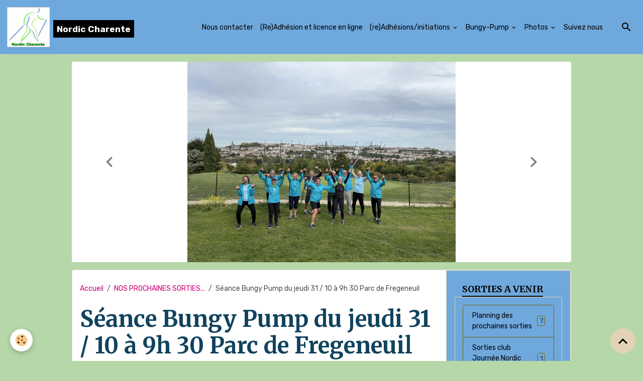

--- FILE ---
content_type: text/html; charset=UTF-8
request_url: https://www.nordic-charente.fr/agenda/seance-bungy-pump-du-jeudi-31-10-a-9h-30-parc-de-fregeneuil.html
body_size: 93283
content:

<!DOCTYPE html>
<html lang="fr">
    <head>
        <title>Séance Bungy Pump du jeudi 31 / 10 à 9h 30 Parc de Fregeneuil</title>
        <meta name="theme-color" content="rgb(111, 168, 220)">
        <meta name="msapplication-navbutton-color" content="rgb(111, 168, 220)">
        <!-- METATAGS -->
        <!-- rebirth / mosaic -->
<!--[if IE]>
<meta http-equiv="X-UA-Compatible" content="IE=edge">
<![endif]-->
<meta charset="utf-8">
<meta name="viewport" content="width=device-width, initial-scale=1, shrink-to-fit=no">
    <link rel="alternate" type="application/rss+xml" href="https://www.nordic-charente.fr/agenda/do/rss.xml" />
    <meta property="og:title" content="Séance Bungy Pump du jeudi 31 / 10 à 9h 30 Parc de Fregeneuil"/>
    <meta property="og:url" content="https://www.nordic-charente.fr/agenda/seance-bungy-pump-du-jeudi-31-10-a-9h-30-parc-de-fregeneuil.html"/>
    <meta property="og:type" content="website"/>
    <meta name="description" content="Cardio, renforcement musculaire." />
    <meta property="og:description" content="Cardio, renforcement musculaire."/>
    <link rel="alternate" type="application/rss+xml" title="Nordic Charente : NOS PROCHAINES SORTIES..." href="https://www.nordic-charente.fr/agenda/do/rss.xml" />
    <link href="//www.nordic-charente.fr/fr/themes/designlines/6478fb0736a15879a70136d6.css?v=b79af020714bbd8d5245b6c7af2f0dd1" rel="stylesheet">
    <link rel="canonical" href="https://www.nordic-charente.fr/agenda/seance-bungy-pump-du-jeudi-31-10-a-9h-30-parc-de-fregeneuil.html">
<meta name="generator" content="e-monsite (e-monsite.com)">



        
    <link rel="preconnect" href="https://fonts.googleapis.com">
    <link rel="preconnect" href="https://fonts.gstatic.com" crossorigin="anonymous">
    <link href="https://fonts.googleapis.com/css?family=Rubik:300,300italic,400,400italic,700,700italic%7CMerriweather:300,300italic,400,400italic,700,700italic&display=swap" rel="stylesheet">

<link href="//www.nordic-charente.fr/themes/combined.css?v=6_1642769533_669" rel="stylesheet">


<link rel="preload" href="//www.nordic-charente.fr/medias/static/themes/bootstrap_v4/js/jquery-3.6.3.min.js?v=26012023" as="script">
<script src="//www.nordic-charente.fr/medias/static/themes/bootstrap_v4/js/jquery-3.6.3.min.js?v=26012023"></script>
<link rel="preload" href="//www.nordic-charente.fr/medias/static/themes/bootstrap_v4/js/popper.min.js?v=31012023" as="script">
<script src="//www.nordic-charente.fr/medias/static/themes/bootstrap_v4/js/popper.min.js?v=31012023"></script>
<link rel="preload" href="//www.nordic-charente.fr/medias/static/themes/bootstrap_v4/js/bootstrap.min.js?v=31012023" as="script">
<script src="//www.nordic-charente.fr/medias/static/themes/bootstrap_v4/js/bootstrap.min.js?v=31012023"></script>
<script src="//www.nordic-charente.fr/themes/combined.js?v=6_1642769533_669&lang=fr"></script>
<script type="application/ld+json">
    {
        "@context" : "https://schema.org/",
        "@type" : "WebSite",
        "name" : "Nordic Charente",
        "url" : "https://www.nordic-charente.fr/"
    }
</script>




        <!-- //METATAGS -->
            <script src="//www.nordic-charente.fr/medias/static/js/rgpd-cookies/jquery.rgpd-cookies.js?v=2080"></script>
    <script>
                                    $(document).ready(function() {
            $.RGPDCookies({
                theme: 'bootstrap_v4',
                site: 'www.nordic-charente.fr',
                privacy_policy_link: '/about/privacypolicy/',
                cookies: [{"id":null,"favicon_url":"https:\/\/ssl.gstatic.com\/analytics\/20210414-01\/app\/static\/analytics_standard_icon.png","enabled":true,"model":"google_analytics","title":"Google Analytics","short_description":"Permet d'analyser les statistiques de consultation de notre site","long_description":"Indispensable pour piloter notre site internet, il permet de mesurer des indicateurs comme l\u2019affluence, les produits les plus consult\u00e9s, ou encore la r\u00e9partition g\u00e9ographique des visiteurs.","privacy_policy_url":"https:\/\/support.google.com\/analytics\/answer\/6004245?hl=fr","slug":"google-analytics"},{"id":null,"favicon_url":"","enabled":true,"model":"addthis","title":"AddThis","short_description":"Partage social","long_description":"Nous utilisons cet outil afin de vous proposer des liens de partage vers des plateformes tiers comme Twitter, Facebook, etc.","privacy_policy_url":"https:\/\/www.oracle.com\/legal\/privacy\/addthis-privacy-policy.html","slug":"addthis"}],
                modal_title: 'Gestion\u0020des\u0020cookies',
                modal_description: 'd\u00E9pose\u0020des\u0020cookies\u0020pour\u0020am\u00E9liorer\u0020votre\u0020exp\u00E9rience\u0020de\u0020navigation,\nmesurer\u0020l\u0027audience\u0020du\u0020site\u0020internet,\u0020afficher\u0020des\u0020publicit\u00E9s\u0020personnalis\u00E9es,\nr\u00E9aliser\u0020des\u0020campagnes\u0020cibl\u00E9es\u0020et\u0020personnaliser\u0020l\u0027interface\u0020du\u0020site.',
                privacy_policy_label: 'Consulter\u0020la\u0020politique\u0020de\u0020confidentialit\u00E9',
                check_all_label: 'Tout\u0020cocher',
                refuse_button: 'Refuser',
                settings_button: 'Param\u00E9trer',
                accept_button: 'Accepter',
                callback: function() {
                    // website google analytics case (with gtag), consent "on the fly"
                    if ('gtag' in window && typeof window.gtag === 'function') {
                        if (window.jsCookie.get('rgpd-cookie-google-analytics') === undefined
                            || window.jsCookie.get('rgpd-cookie-google-analytics') === '0') {
                            gtag('consent', 'update', {
                                'ad_storage': 'denied',
                                'analytics_storage': 'denied'
                            });
                        } else {
                            gtag('consent', 'update', {
                                'ad_storage': 'granted',
                                'analytics_storage': 'granted'
                            });
                        }
                    }
                }
            });
        });
    </script>
        <script async src="https://www.googletagmanager.com/gtag/js?id=G-4VN4372P6E"></script>
<script>
    window.dataLayer = window.dataLayer || [];
    function gtag(){dataLayer.push(arguments);}
    
    gtag('consent', 'default', {
        'ad_storage': 'denied',
        'analytics_storage': 'denied'
    });
    
    gtag('js', new Date());
    gtag('config', 'G-4VN4372P6E');
</script>

                        <script src="//www.nordic-charente.fr/medias/static/themes/ems_framework/js/masonry.pkgd.min.js"></script>
        <script src="//www.nordic-charente.fr/medias/static/themes/ems_framework/js/imagesloaded.pkgd.min.js"></script>
                            </head>
    <body id="agenda_run_seance-bungy-pump-du-jeudi-31-10-a-9h-30-parc-de-fregeneuil" data-template="default">
        

                <!-- BRAND TOP -->
        
        <!-- NAVBAR -->
                                                                                                                <nav class="navbar navbar-expand-lg position-sticky" id="navbar" data-animation="sliding">
                                                                    <a aria-label="brand" class="navbar-brand d-inline-flex align-items-center" href="https://www.nordic-charente.fr/">
                                                    <img src="https://www.nordic-charente.fr/medias/site/logos/nordic-charente-logo.jpeg" alt="Nordic Charente" class="img-fluid brand-logo mr-2 d-inline-block">
                                                                        <span class="brand-titles d-lg-flex flex-column align-items-start">
                            <span class="brand-title d-inline-block">Nordic Charente</span>
                                                    </span>
                                            </a>
                                                    <button id="buttonBurgerMenu" title="BurgerMenu" class="navbar-toggler collapsed" type="button" data-toggle="collapse" data-target="#menu">
                    <span></span>
                    <span></span>
                    <span></span>
                    <span></span>
                </button>
                <div class="collapse navbar-collapse flex-lg-grow-0 ml-lg-auto" id="menu">
                                                                                                                <ul class="navbar-nav navbar-menu nav-all nav-all-right">
                                                                                                                                                                                            <li class="nav-item" data-index="1">
                            <a class="nav-link" href="https://www.nordic-charente.fr/contact/contact.html">
                                                                Nous contacter
                            </a>
                                                                                </li>
                                                                                                                                                                                            <li class="nav-item" data-index="2">
                            <a class="nav-link" href="https://www.nordic-charente.fr/contact/adhesion-et-licence-annuelle-20xx-20xx-test2.html">
                                                                (Re)Adhésion et licence en ligne
                            </a>
                                                                                </li>
                                                                                                                                                                                                                                                                            <li class="nav-item dropdown" data-index="3">
                            <a class="nav-link dropdown-toggle" href="https://www.nordic-charente.fr/pages/imprimes/">
                                                                (re)Adhésions/initiations
                            </a>
                                                                                        <div class="collapse dropdown-menu">
                                    <ul class="list-unstyled">
                                                                                                                                                                                                                                                                    <li>
                                                <a class="dropdown-item" href="https://www.nordic-charente.fr/pages/imprimes/demande-d-initiataion.html">
                                                    Demandes d'initiations MN/BP
                                                </a>
                                                                                                                                            </li>
                                                                                                                                                                                                                                                                    <li>
                                                <a class="dropdown-item" href="https://www.nordic-charente.fr/pages/imprimes/demande-d-adhesion-2023-2024.html">
                                                    Demande d'adhésion 2025-2026
                                                </a>
                                                                                                                                            </li>
                                                                                                                                                                                                                                                                    <li>
                                                <a class="dropdown-item" href="https://www.nordic-charente.fr/pages/imprimes/iban-de-nordic-charente.html">
                                                    IBAN de Nordic Charente
                                                </a>
                                                                                                                                            </li>
                                                                                                                                                                                                                                                                    <li>
                                                <a class="dropdown-item" href="https://www.nordic-charente.fr/pages/imprimes/questionnaire-sport-sante-ufolep-2025-2026.html">
                                                    Questionnaire sport santé UFOL
                                                </a>
                                                                                                                                            </li>
                                                                                <li class="dropdown-menu-root">
                                            <a class="dropdown-item" href="https://www.nordic-charente.fr/pages/imprimes/">(re)Adhésions/initiations</a>
                                        </li>
                                    </ul>
                                </div>
                                                    </li>
                                                                                                                                                                                                                                                                            <li class="nav-item dropdown" data-index="4">
                            <a class="nav-link dropdown-toggle" href="https://www.nordic-charente.fr/pages/bungypump/">
                                                                Bungy-Pump
                            </a>
                                                                                        <div class="collapse dropdown-menu">
                                    <ul class="list-unstyled">
                                                                                                                                                                                                                                                                    <li>
                                                <a class="dropdown-item" href="https://www.nordic-charente.fr/pages/bungypump/bungypump.html">
                                                    Bungypump
                                                </a>
                                                                                                                                            </li>
                                                                                                                                                                                                                                                                    <li>
                                                <a class="dropdown-item" href="https://www.nordic-charente.fr/pages/bungypump/quel-baton.html">
                                                    Quels bâtons ?
                                                </a>
                                                                                                                                            </li>
                                                                                                                                                                                                                                                                    <li>
                                                <a class="dropdown-item" href="https://www.nordic-charente.fr/pages/bungypump/page.html">
                                                    Un peu de Fitness
                                                </a>
                                                                                                                                            </li>
                                                                                <li class="dropdown-menu-root">
                                            <a class="dropdown-item" href="https://www.nordic-charente.fr/pages/bungypump/">Bungy-Pump</a>
                                        </li>
                                    </ul>
                                </div>
                                                    </li>
                                                                                                                                                                                                                                                                            <li class="nav-item dropdown" data-index="5">
                            <a class="nav-link dropdown-toggle" href="https://www.nordic-charente.fr/album/">
                                                                Photos
                            </a>
                                                                                        <div class="collapse dropdown-menu">
                                    <ul class="list-unstyled">
                                                                                                                                                                                                                                                                                                                                                                                                                <li class="dropdown">
                                                <a class="dropdown-item dropdown-toggle" href="https://www.nordic-charente.fr/album/sorties-2025/">
                                                    SORTIES 2025
                                                </a>
                                                                                                                                                    <div class="collapse dropdown-menu dropdown-submenu">
                                                        <ul class="list-unstyled">
                                                                                                                            <li>
                                                                    <a class="dropdown-item" href="https://www.nordic-charente.fr/album/sorties-2025/galette-des-rois-janv-2025/">GALETTE DES ROIS JANV 2025</a>
                                                                </li>
                                                                                                                            <li>
                                                                    <a class="dropdown-item" href="https://www.nordic-charente.fr/album/sorties-2025/sortie-club-raquette-pyreneenne/">Sortie club raquette pyrénéenne Janv/fev 25</a>
                                                                </li>
                                                                                                                            <li>
                                                                    <a class="dropdown-item" href="https://www.nordic-charente.fr/album/sorties-2025/sortie-longue-22-kms-du-samedi-8-fevrier-2025-a-torsac/">Sortie Longue 22 KMS du Samedi 8 février 2025 à Torsac</a>
                                                                </li>
                                                                                                                            <li>
                                                                    <a class="dropdown-item" href="https://www.nordic-charente.fr/album/sorties-2025/assemblee-generale-2025-nordic-charente/">Assemblée générale 2025 Nordic Charente</a>
                                                                </li>
                                                                                                                            <li>
                                                                    <a class="dropdown-item" href="https://www.nordic-charente.fr/album/sorties-2025/premiere-rencontre-mn-ufolep-interclubs-charentais/">Première rencontre MN UFOLEP interclubs charentais</a>
                                                                </li>
                                                                                                                            <li>
                                                                    <a class="dropdown-item" href="https://www.nordic-charente.fr/album/sorties-2025/sortie-surprise-en-saintonge-dimanche-11-mai/">Sortie surprise en Saintonge Dimanche 11 mai</a>
                                                                </li>
                                                                                                                            <li>
                                                                    <a class="dropdown-item" href="https://www.nordic-charente.fr/album/sorties-2025/3-eme-rencontre-ufolep-marche-nordique-haute-savoie-mai-2025/">3 eme rencontre UFOLEP marche nordique HAUTE SAVOIE MAI 2025</a>
                                                                </li>
                                                                                                                            <li>
                                                                    <a class="dropdown-item" href="https://www.nordic-charente.fr/album/sorties-2025/sortie-sur-la-cote-et-longe-cote-a-royan/">Sortie sur la côte et longe côte à ROYAN 21 Juin</a>
                                                                </li>
                                                                                                                            <li>
                                                                    <a class="dropdown-item" href="https://www.nordic-charente.fr/album/sorties-2025/sortie-longue-du-18-octobre-a-jauldes/">Sortie longue du 18 octobre à Jauldes</a>
                                                                </li>
                                                                                                                            <li>
                                                                    <a class="dropdown-item" href="https://www.nordic-charente.fr/album/sorties-2025/fete-de-noel-14-12-25/">Fête de Noël 14/12/25</a>
                                                                </li>
                                                                                                                        <li class="dropdown-menu-root">
                                                                <a class="dropdown-item" href="https://www.nordic-charente.fr/album/sorties-2025/">SORTIES 2025</a>
                                                            </li>
                                                        </ul>
                                                    </div>
                                                                                            </li>
                                                                                                                                                                                                                                                                                                                                                                                                                <li class="dropdown">
                                                <a class="dropdown-item dropdown-toggle" href="https://www.nordic-charente.fr/album/sorties-2024/">
                                                    Sorties 2024
                                                </a>
                                                                                                                                                    <div class="collapse dropdown-menu dropdown-submenu">
                                                        <ul class="list-unstyled">
                                                                                                                            <li>
                                                                    <a class="dropdown-item" href="https://www.nordic-charente.fr/album/sorties-2024/ag-nordic-charente-2024/">AG NORDIC CHARENTE 2024</a>
                                                                </li>
                                                                                                                            <li>
                                                                    <a class="dropdown-item" href="https://www.nordic-charente.fr/album/sorties-2024/secours-populaire/">SECOURS POPULAIRE</a>
                                                                </li>
                                                                                                                            <li>
                                                                    <a class="dropdown-item" href="https://www.nordic-charente.fr/album/sorties-2024/marche-dynamique-avril-2024/">Marche dynamique avril 2024</a>
                                                                </li>
                                                                                                                            <li>
                                                                    <a class="dropdown-item" href="https://www.nordic-charente.fr/album/sorties-2024/marche-aquatique/">Marche aquatique</a>
                                                                </li>
                                                                                                                            <li>
                                                                    <a class="dropdown-item" href="https://www.nordic-charente.fr/album/sorties-2024/marche-estuaire-de-la-gironde-19-mai/">Marche estuaire de la Gironde 19 Mai</a>
                                                                </li>
                                                                                                                            <li>
                                                                    <a class="dropdown-item" href="https://www.nordic-charente.fr/album/sorties-2024/olympiades-nordic-charente-2-jui-n-2024/">OLYMPIADES NORDIC CHARENTE 2 JUI.N 2024</a>
                                                                </li>
                                                                                                                            <li>
                                                                    <a class="dropdown-item" href="https://www.nordic-charente.fr/album/sorties-2024/longe-cote-28-juin-2024/">LONGE COTE 28 JUIN 2024</a>
                                                                </li>
                                                                                                                            <li>
                                                                    <a class="dropdown-item" href="https://www.nordic-charente.fr/album/sorties-2024/fete-de-la-rentree-nc-13-octobre-2024/">Fête de la rentrée NC 13 Octobre 2024</a>
                                                                </li>
                                                                                                                            <li>
                                                                    <a class="dropdown-item" href="https://www.nordic-charente.fr/album/sorties-2024/telethon-nov-2024/">TELETHON Nov 2024</a>
                                                                </li>
                                                                                                                            <li>
                                                                    <a class="dropdown-item" href="https://www.nordic-charente.fr/album/sorties-2024/sortie-de-noel-15-decembre-angouleme/">SORTIE DE NOEL 15 Décembre Angoulême</a>
                                                                </li>
                                                                                                                        <li class="dropdown-menu-root">
                                                                <a class="dropdown-item" href="https://www.nordic-charente.fr/album/sorties-2024/">Sorties 2024</a>
                                                            </li>
                                                        </ul>
                                                    </div>
                                                                                            </li>
                                                                                                                                                                                                                                                                                                                                                                                                                <li class="dropdown">
                                                <a class="dropdown-item dropdown-toggle" href="https://www.nordic-charente.fr/album/sorties-2023/">
                                                    SORTIES 2023
                                                </a>
                                                                                                                                                    <div class="collapse dropdown-menu dropdown-submenu">
                                                        <ul class="list-unstyled">
                                                                                                                            <li>
                                                                    <a class="dropdown-item" href="https://www.nordic-charente.fr/album/sorties-2023/chambon-avril-2023/">Chambon Avril 2023</a>
                                                                </li>
                                                                                                                            <li>
                                                                    <a class="dropdown-item" href="https://www.nordic-charente.fr/album/sorties-2023/royan-2023/">Royan 2023</a>
                                                                </li>
                                                                                                                            <li>
                                                                    <a class="dropdown-item" href="https://www.nordic-charente.fr/album/sorties-2023/noel-2023/">NOEL 2023</a>
                                                                </li>
                                                                                                                            <li>
                                                                    <a class="dropdown-item" href="https://www.nordic-charente.fr/album/sorties-2023/secours-populaire-2023/">SECOURS POPULAIRE 2023</a>
                                                                </li>
                                                                                                                            <li>
                                                                    <a class="dropdown-item" href="https://www.nordic-charente.fr/album/sorties-2023/we-beatrice-ranchon/">we animateurs avec Béatrice RANCHON OCT 23</a>
                                                                </li>
                                                                                                                            <li>
                                                                    <a class="dropdown-item" href="https://www.nordic-charente.fr/album/sorties-2023/sejour-esterel-septembre-2023/">Séjour Esterel SEPTEMBRE 2023</a>
                                                                </li>
                                                                                                                            <li>
                                                                    <a class="dropdown-item" href="https://www.nordic-charente.fr/album/sorties-2023/telethon-2023/">TELETHON 2023</a>
                                                                </li>
                                                                                                                            <li>
                                                                    <a class="dropdown-item" href="https://www.nordic-charente.fr/album/sorties-2023/sortie-du-31-decembre-2023/">Sortie du 31 DECEMBRE 2023</a>
                                                                </li>
                                                                                                                        <li class="dropdown-menu-root">
                                                                <a class="dropdown-item" href="https://www.nordic-charente.fr/album/sorties-2023/">SORTIES 2023</a>
                                                            </li>
                                                        </ul>
                                                    </div>
                                                                                            </li>
                                                                                                                                                                                                                                                                                                                                                                                                                <li class="dropdown">
                                                <a class="dropdown-item dropdown-toggle" href="https://www.nordic-charente.fr/album/sorties-2022/">
                                                    Sorties 2022
                                                </a>
                                                                                                                                                    <div class="collapse dropdown-menu dropdown-submenu">
                                                        <ul class="list-unstyled">
                                                                                                                            <li>
                                                                    <a class="dropdown-item" href="https://www.nordic-charente.fr/album/sorties-2022/animateurs-avril-2022/">Animateurs Avril 2022</a>
                                                                </li>
                                                                                                                            <li>
                                                                    <a class="dropdown-item" href="https://www.nordic-charente.fr/album/sorties-2022/cantal-mars-2022/">Massif central 2022</a>
                                                                </li>
                                                                                                                            <li>
                                                                    <a class="dropdown-item" href="https://www.nordic-charente.fr/album/sorties-2022/sortie-longe-cote-mai-2022/">SORTIE LONGE COTE MAI 2022</a>
                                                                </li>
                                                                                                                            <li>
                                                                    <a class="dropdown-item" href="https://www.nordic-charente.fr/album/sorties-2022/corse-sept-2022/">CORSE SEPT 2022</a>
                                                                </li>
                                                                                                                        <li class="dropdown-menu-root">
                                                                <a class="dropdown-item" href="https://www.nordic-charente.fr/album/sorties-2022/">Sorties 2022</a>
                                                            </li>
                                                        </ul>
                                                    </div>
                                                                                            </li>
                                                                                                                                                                                                                                                                                                                                                                                                                <li class="dropdown">
                                                <a class="dropdown-item dropdown-toggle" href="https://www.nordic-charente.fr/album/sorties-2021/">
                                                    Sorties 2021
                                                </a>
                                                                                                                                                    <div class="collapse dropdown-menu dropdown-submenu">
                                                        <ul class="list-unstyled">
                                                                                                                            <li>
                                                                    <a class="dropdown-item" href="https://www.nordic-charente.fr/album/sorties-2021/nordic-yoga-du-we-9-10-octobre-21/">Nordic Yoga du WE 9/10 Octobre 21</a>
                                                                </li>
                                                                                                                            <li>
                                                                    <a class="dropdown-item" href="https://www.nordic-charente.fr/album/sorties-2021/brantome-du-11-novembre-2021/">Brantôme du 11 novembre 2021</a>
                                                                </li>
                                                                                                                            <li>
                                                                    <a class="dropdown-item" href="https://www.nordic-charente.fr/album/sorties-2021/biathlon-du-19-9/">Biathlon du 19/9</a>
                                                                </li>
                                                                                                                        <li class="dropdown-menu-root">
                                                                <a class="dropdown-item" href="https://www.nordic-charente.fr/album/sorties-2021/">Sorties 2021</a>
                                                            </li>
                                                        </ul>
                                                    </div>
                                                                                            </li>
                                                                                <li class="dropdown-menu-root">
                                            <a class="dropdown-item" href="https://www.nordic-charente.fr/album/">Photos</a>
                                        </li>
                                    </ul>
                                </div>
                                                    </li>
                                                                                                                                                                                            <li class="nav-item" data-index="6">
                            <a class="nav-link" href="https://www.facebook.com/people/Nordic-Charente-Officielle/61578632380376/" onclick="window.open(this.href);return false;">
                                                                Suivez nous
                            </a>
                                                                                </li>
                                    </ul>
            
                                    
                    
                                        <ul class="navbar-nav navbar-widgets ml-lg-4">
                                                <li class="nav-item d-none d-lg-block">
                            <a href="javascript:void(0)" class="nav-link search-toggler"><i class="material-icons md-search"></i></a>
                        </li>
                                                                    </ul>
                                        
                    
                                        <form method="get" action="https://www.nordic-charente.fr/search/site/" id="navbar-search" class="fade">
                        <input class="form-control form-control-lg" type="text" name="q" value="" placeholder="Votre recherche" pattern=".{3,}" required>
                        <button type="submit" class="btn btn-link btn-lg"><i class="material-icons md-search"></i></button>
                        <button type="button" class="btn btn-link btn-lg search-toggler d-none d-lg-inline-block"><i class="material-icons md-clear"></i></button>
                    </form>
                                    </div>
                    </nav>

        <!-- HEADER -->
                                                                                                                                                <header id="header" class="container margin-top radius">
                                                                                
    <div id="slider-696bb3bc46135879a7013ba3" class="carousel slide" data-height="manual" data-interval="false">
                <div class="carousel-inner">
                            <div class="carousel-item active" style="background-image: url(https://www.nordic-charente.fr/medias/images/img-5734.jpg?v=1)">
                                                                                                        </div>
                            <div class="carousel-item" style="background-image: url(https://www.nordic-charente.fr/medias/images/img-4733.jpg?v=1)">
                                                                                                        </div>
                            <div class="carousel-item" style="background-image: url(https://www.nordic-charente.fr/medias/images/img-3845.jpg?v=1)">
                                                                                                        </div>
                            <div class="carousel-item" style="background-image: url(https://www.nordic-charente.fr/medias/images/nc-vin-chaud-2024-14.jpg?v=1)">
                                                                                                        </div>
                            <div class="carousel-item" style="background-image: url(https://www.nordic-charente.fr/medias/images/nc-vin-chaud-2024-24.jpg?v=1)">
                                                                                                        </div>
                            <div class="carousel-item" style="background-image: url(https://www.nordic-charente.fr/medias/images/img-2420.jpg?v=1)">
                                                                                                                <div class="carousel-caption">
                                                            <p>www.nordic-charente.fr</p>
                                                                                </div>
                                    </div>
                            <div class="carousel-item" style="background-image: url(https://www.nordic-charente.fr/medias/images/ufolep.jpg?v=1)">
                                                                                                        </div>
                            <div class="carousel-item" style="background-image: url(https://www.nordic-charente.fr/medias/images/img-2419.jpg?v=1)">
                                                                                                                <div class="carousel-caption">
                                                            <p>www.nordic-charente.fr</p>
                                                                                </div>
                                    </div>
                            <div class="carousel-item" style="background-image: url(https://www.nordic-charente.fr/medias/images/royan-nc-11-06-23-30.jpg?v=1)">
                                                                                                                <div class="carousel-caption">
                                                            <p>www.nordic-charente.fr</p>
                                                                                </div>
                                    </div>
                            <div class="carousel-item" style="background-image: url(https://www.nordic-charente.fr/medias/images/bumgy-23.jpg?v=1)">
                                                                                                                <div class="carousel-caption">
                                                            <p>www.nordic-charente.fr</p>
                                                                                </div>
                                    </div>
                            <div class="carousel-item" style="background-image: url(https://www.nordic-charente.fr/medias/images/batons-bp.jpg?v=1)">
                                                                                                        </div>
                    </div>
                    <a class="carousel-control-prev" href="#slider-696bb3bc46135879a7013ba3" data-slide="prev">
                <i class="material-icons md-chevron_left"></i>
            </a>
            <a class="carousel-control-next" href="#slider-696bb3bc46135879a7013ba3" data-slide="next">
                <i class="material-icons md-chevron_right"></i>
            </a>
            </div>

    
    <style>
        #slider-696bb3bc46135879a7013ba3{
            --carousel-bg: rgb(255, 255, 255);
            --carousel-caption-bg: transparent;
                    --carousel-height: 400px;
                }
            </style>


                                    </header>
                <!-- //HEADER -->

        <!-- WRAPPER -->
                                                                                                                                <div id="wrapper" class="container margin-top radius">

                        <div class="row align-items-lg-start">
                            <main id="main" class="col-lg-9">

                                                                            <ol class="breadcrumb">
                                    <li class="breadcrumb-item"><a href="https://www.nordic-charente.fr/">Accueil</a></li>
                                                <li class="breadcrumb-item"><a href="https://www.nordic-charente.fr/agenda/">NOS PROCHAINES SORTIES...</a></li>
                                                <li class="breadcrumb-item active">Séance Bungy Pump du jeudi 31 / 10 à 9h 30 Parc de Fregeneuil</li>
                        </ol>

    <script type="application/ld+json">
        {
            "@context": "https://schema.org",
            "@type": "BreadcrumbList",
            "itemListElement": [
                                {
                    "@type": "ListItem",
                    "position": 1,
                    "name": "Accueil",
                    "item": "https://www.nordic-charente.fr/"
                  },                                {
                    "@type": "ListItem",
                    "position": 2,
                    "name": "NOS PROCHAINES SORTIES...",
                    "item": "https://www.nordic-charente.fr/agenda/"
                  },                                {
                    "@type": "ListItem",
                    "position": 3,
                    "name": "Séance Bungy Pump du jeudi 31 / 10 à 9h 30 Parc de Fregeneuil",
                    "item": "https://www.nordic-charente.fr/agenda/seance-bungy-pump-du-jeudi-31-10-a-9h-30-parc-de-fregeneuil.html"
                  }                          ]
        }
    </script>
                                            
                                        
                                        
                                                                                                        <div class="view view-agenda" id="view-item" data-id-event="5db93424e8b54dced360ad5b">
    <div class="container">
        <div class="row">
            <div class="col">
                
    
<div id="site-module-4e7b3a23fc386fde4dbcaaee" class="site-module" data-itemid="4e7b3a23fc386fde4dbcaaee" data-siteid="4e7b3a239ac06fde4dbc2eea" data-category="item"></div>

                                <h1 class="view-title">Séance Bungy Pump du jeudi 31 / 10 à 9h 30 Parc de Fregeneuil</h1>
                <p class="view-subtitle">
                                            <span class="date">Le 31/10/2019</span>
                                                                                            <span class="time-start">de 09:30</span> <span class="time-end">à 00:00</span>
                                                                                </p>

                                    <p>
                                                    <a href="https://www.nordic-charente.fr/agenda/do/icalendar/5db93424e8b54dced360ad5b/" class="btn btn-sm btn-primary"><i class="material-icons md-event"></i> Ajouter au calendrier</a>
                                                                    </p>
                
                <p class="metas">
                                            <span class="meta-place">
                        <i class="material-icons md-place"></i>
                                                    <span>Parc de Fregeneuil  -  Angoulême</span>
                                            </span>
                                                                <span class="meta-duration">
                        <i class="material-icons md-timelapse"></i> <span>Durée : 1 h environ</span>
                    </span>
                                                        </p>

                                    <div class="content">Cardio, renforcement musculaire.</div>
                
                                    <p class="metas">
                                                    <span class="meta-contact">
                        <i class="material-icons md-mail"></i> <span>Didier 0603777484</span>
                    </span>
                                                                    </p>
                
                
                
                <address>
                    <strong>Parc de Fregeneuil</strong>                                                                                Angoulême                                                        </address>

                
                
                                </div>
        </div>
    </div>

    
    
    <div class="container plugin-list">
        <div class="row">
            <div class="col">
                <div class="plugins">
                    
                    
                    
                                            
<div class="plugin plugin-rating">
    <div id="ratingSucccess" class="alert alert-success" style="display: none;">Merci, votre note vient d'être comptabilisée.</div>
    <div id="alreadyRating" class="alert alert-warning" style="display: none;">Merci, mais vous avez déjà voté pour cette page, réessayez plus tard.</div>
    <div id="notAuthorized" class="alert alert-warning" style="display: none;">Vous devez être connecté pour pouvoir voter</div>
    <div id="rating" class="rating" data-rating-url="/agenda/5db93424e8b54dced360ad5b/rating">
        <span class="star " data-value="1">&#9733;</span>
        <span class="star " data-value="2">&#9733;</span>
        <span class="star " data-value="3">&#9733;</span>
        <span class="star " data-value="4">&#9733;</span>
        <span class="star " data-value="5">&#9733;</span>
    </div>

            Aucune note. Soyez le premier à attribuer une note !
    </div>

<style>
    .star {
        font-size: 2rem;
        cursor: pointer;
        color: gray;
    }

    .star:hover, .star.active
    {
        color: gold;
    }

</style>
                    
                                                                        
                                                                                                
<div class="plugin plugin-comment" id="comment-add">
    <p class="h3">Ajouter un commentaire</p>
    <form id="commentForm" method="post" action="https://www.nordic-charente.fr/agenda/do/postcomment/agenda/5db93424e8b54dced360ad5b">
        
                    <div class="form-group">
                <label for="comment_field_name" class="required">Nom</label>
                <input type="text" class="form-control" name="name" id="comment_field_name" value="" required>
            </div>

            <div class="form-group">
                <label for="comment_field_email">E-mail</label>
                <input type="email" class="form-control" name="email" id="comment_field_email" value="">
            </div>

            <div class="form-group">
                <label for="comment_field_url">Site Internet</label>
                <input type="url" class="form-control" name="web" id="comment_field_url" value="">
            </div>
        
        <div class="form-group">
            <div class="control-text-format" data-target="comment_field_message">
    <div class="btn-group">
        <button type="button" class="btn btn-sm" data-tag="[b]" title="Gras"><i class="material-icons md-format_bold"></i></button>
        <button type="button" class="btn btn-sm" data-tag="[i]" title="Italique"><i class="material-icons md-format_italic"></i></button>
        <button type="button" class="btn btn-sm" data-tag="[u]" title="Souligné"><i class="material-icons md-format_underlined"></i></button>
        <button type="button" class="btn btn-sm" data-modal="size" title="Taille du texte"><i class="material-icons md-text_fields"></i></button>
        <div class="d-inline-block dropdown">
            <button type="button" class="btn btn-sm dropdown-toggle" data-toggle="dropdown" title="Couleur du texte"><i class="material-icons md-format_color_text"></i></button>
            <div class="dropdown-menu control-text-format-colors">
                <span style="background-color:#fefe33"></span>
                <span style="background-color:#fbbc03"></span>
                <span style="background-color:#fb9902"></span>
                <span style="background-color:#fd5308"></span>
                <span style="background-color:#fe2712"></span>
                <span style="background-color:#a7194b"></span>
                <span style="background-color:#8601af"></span>
                <span style="background-color:#3d01a4"></span>
                <span style="background-color:#0247fe"></span>
                <span style="background-color:#0392ce"></span>
                <span style="background-color:#66b032"></span>
                <span style="background-color:#d0ea2b"></span>
                <span style="background-color:#fff"></span>
                <span style="background-color:#ccc"></span>
                <span style="background-color:#999"></span>
                <span style="background-color:#666"></span>
                <span style="background-color:#333"></span>
                <span style="background-color:#000"></span>
                <div class="input-group input-group-sm">
                    <input type="text" class="form-control" maxlength="7" value="" placeholder="#000000">
                    <div class="input-group-append">
                        <button class="btn btn-secondary" type="button"><i class="material-icons md-check"></i></button>
                    </div>
                </div>
            </div>
        </div>
        <button type="button" class="btn btn-sm" data-modal="quote" title="Citation"><i class="material-icons md-format_quote"></i></button>
        <button type="button" class="btn btn-sm" data-tag="[center]" title="Texte centré"><i class="material-icons md-format_align_center"></i></button>
        <button type="button" class="btn btn-sm" data-modal="url" title="Lien"><i class="material-icons md-insert_link"></i></button>
        <button type="button" class="btn btn-sm" data-modal="spoiler" title="Texte caché"><i class="material-icons md-visibility_off"></i></button>
        <button type="button" class="btn btn-sm" data-modal="img" title="Image"><i class="material-icons md-insert_photo"></i></button>
        <button type="button" class="btn btn-sm" data-modal="video" title="Vidéo"><i class="material-icons md-movie"></i></button>
        <button type="button" class="btn btn-sm" data-tag="[code]" title="Code"><i class="material-icons md-code"></i></button>
                <button type="button" class="btn btn-sm" data-toggle="smileys" title="Émoticônes"><i class="material-icons md-sentiment_satisfied"></i></button>
                <button type="button" class="btn btn-sm" data-toggle="preview"><i class="material-icons md-check"></i> Aperçu</button>
    </div>
</div>            <textarea class="form-control" name="comment" rows="10" cols="1" id="comment_field_message" required></textarea>
                            <div class="control-text-smileys d-none mt-1">
        <button type="button" class="btn btn-link" rel=":1:">
        <img src="//www.nordic-charente.fr/medias/static/themes/smileys/1.png" alt="">
    </button>
        <button type="button" class="btn btn-link" rel=":2:">
        <img src="//www.nordic-charente.fr/medias/static/themes/smileys/2.png" alt="">
    </button>
        <button type="button" class="btn btn-link" rel=":3:">
        <img src="//www.nordic-charente.fr/medias/static/themes/smileys/3.png" alt="">
    </button>
        <button type="button" class="btn btn-link" rel=":4:">
        <img src="//www.nordic-charente.fr/medias/static/themes/smileys/4.png" alt="">
    </button>
        <button type="button" class="btn btn-link" rel=":5:">
        <img src="//www.nordic-charente.fr/medias/static/themes/smileys/5.png" alt="">
    </button>
        <button type="button" class="btn btn-link" rel=":6:">
        <img src="//www.nordic-charente.fr/medias/static/themes/smileys/6.png" alt="">
    </button>
        <button type="button" class="btn btn-link" rel=":7:">
        <img src="//www.nordic-charente.fr/medias/static/themes/smileys/7.png" alt="">
    </button>
        <button type="button" class="btn btn-link" rel=":8:">
        <img src="//www.nordic-charente.fr/medias/static/themes/smileys/8.png" alt="">
    </button>
        <button type="button" class="btn btn-link" rel=":9:">
        <img src="//www.nordic-charente.fr/medias/static/themes/smileys/9.png" alt="">
    </button>
        <button type="button" class="btn btn-link" rel=":10:">
        <img src="//www.nordic-charente.fr/medias/static/themes/smileys/10.png" alt="">
    </button>
        <button type="button" class="btn btn-link" rel=":11:">
        <img src="//www.nordic-charente.fr/medias/static/themes/smileys/11.png" alt="">
    </button>
        <button type="button" class="btn btn-link" rel=":12:">
        <img src="//www.nordic-charente.fr/medias/static/themes/smileys/12.png" alt="">
    </button>
        <button type="button" class="btn btn-link" rel=":13:">
        <img src="//www.nordic-charente.fr/medias/static/themes/smileys/13.png" alt="">
    </button>
        <button type="button" class="btn btn-link" rel=":14:">
        <img src="//www.nordic-charente.fr/medias/static/themes/smileys/14.png" alt="">
    </button>
        <button type="button" class="btn btn-link" rel=":15:">
        <img src="//www.nordic-charente.fr/medias/static/themes/smileys/15.png" alt="">
    </button>
        <button type="button" class="btn btn-link" rel=":16:">
        <img src="//www.nordic-charente.fr/medias/static/themes/smileys/16.png" alt="">
    </button>
        <button type="button" class="btn btn-link" rel=":17:">
        <img src="//www.nordic-charente.fr/medias/static/themes/smileys/17.png" alt="">
    </button>
        <button type="button" class="btn btn-link" rel=":18:">
        <img src="//www.nordic-charente.fr/medias/static/themes/smileys/18.png" alt="">
    </button>
        <button type="button" class="btn btn-link" rel=":19:">
        <img src="//www.nordic-charente.fr/medias/static/themes/smileys/19.png" alt="">
    </button>
        <button type="button" class="btn btn-link" rel=":20:">
        <img src="//www.nordic-charente.fr/medias/static/themes/smileys/20.png" alt="">
    </button>
        <button type="button" class="btn btn-link" rel=":21:">
        <img src="//www.nordic-charente.fr/medias/static/themes/smileys/21.png" alt="">
    </button>
        <button type="button" class="btn btn-link" rel=":22:">
        <img src="//www.nordic-charente.fr/medias/static/themes/smileys/22.png" alt="">
    </button>
        <button type="button" class="btn btn-link" rel=":23:">
        <img src="//www.nordic-charente.fr/medias/static/themes/smileys/23.png" alt="">
    </button>
        <button type="button" class="btn btn-link" rel=":24:">
        <img src="//www.nordic-charente.fr/medias/static/themes/smileys/24.png" alt="">
    </button>
        <button type="button" class="btn btn-link" rel=":25:">
        <img src="//www.nordic-charente.fr/medias/static/themes/smileys/25.png" alt="">
    </button>
        <button type="button" class="btn btn-link" rel=":26:">
        <img src="//www.nordic-charente.fr/medias/static/themes/smileys/26.png" alt="">
    </button>
        <button type="button" class="btn btn-link" rel=":27:">
        <img src="//www.nordic-charente.fr/medias/static/themes/smileys/27.png" alt="">
    </button>
        <button type="button" class="btn btn-link" rel=":28:">
        <img src="//www.nordic-charente.fr/medias/static/themes/smileys/28.png" alt="">
    </button>
        <button type="button" class="btn btn-link" rel=":29:">
        <img src="//www.nordic-charente.fr/medias/static/themes/smileys/29.png" alt="">
    </button>
        <button type="button" class="btn btn-link" rel=":30:">
        <img src="//www.nordic-charente.fr/medias/static/themes/smileys/30.png" alt="">
    </button>
        <button type="button" class="btn btn-link" rel=":31:">
        <img src="//www.nordic-charente.fr/medias/static/themes/smileys/31.png" alt="">
    </button>
        <button type="button" class="btn btn-link" rel=":32:">
        <img src="//www.nordic-charente.fr/medias/static/themes/smileys/32.png" alt="">
    </button>
        <button type="button" class="btn btn-link" rel=":33:">
        <img src="//www.nordic-charente.fr/medias/static/themes/smileys/33.png" alt="">
    </button>
        <button type="button" class="btn btn-link" rel=":34:">
        <img src="//www.nordic-charente.fr/medias/static/themes/smileys/34.png" alt="">
    </button>
        <button type="button" class="btn btn-link" rel=":35:">
        <img src="//www.nordic-charente.fr/medias/static/themes/smileys/35.png" alt="">
    </button>
        <button type="button" class="btn btn-link" rel=":36:">
        <img src="//www.nordic-charente.fr/medias/static/themes/smileys/36.png" alt="">
    </button>
        <button type="button" class="btn btn-link" rel=":37:">
        <img src="//www.nordic-charente.fr/medias/static/themes/smileys/37.png" alt="">
    </button>
        <button type="button" class="btn btn-link" rel=":38:">
        <img src="//www.nordic-charente.fr/medias/static/themes/smileys/38.png" alt="">
    </button>
        <button type="button" class="btn btn-link" rel=":39:">
        <img src="//www.nordic-charente.fr/medias/static/themes/smileys/39.png" alt="">
    </button>
    </div>                    </div>
                    <div class="form-group">
    <span class="fake-label required">Anti-spam</span>
    <div>
        <link href="//www.nordic-charente.fr/medias/static/icon-captcha/css/icon-captcha.min.css" rel="stylesheet">
        <script src="//www.nordic-charente.fr/medias/static/icon-captcha/js/icon-captcha.min.js"></script>

        <div class="captcha-holder">&nbsp;</div>

        <script>
            $('.captcha-holder').iconCaptcha({
                captchaAjaxFile: '//www.nordic-charente.fr/sessions/iconcaptcha',
                captchaMessages: {
                    header: "S\u00E9lectionnez\u0020l\u0027image\u0020visible\u0020le\u0020moins\u0020de\u0020fois",
                    correct: {
                        top: "Correct",
                        bottom: "Vous\u0020n\u0027\u00EAtes\u0020pas\u0020un\u0020robot"
                    },
                    incorrect: {
                        top: "Erreur",
                        bottom: "Vous\u0020avez\u0020s\u00E9lectionn\u00E9\u0020la\u0020mauvaise\u0020image"
                    }
                }
            });
        </script>
    </div>
</div>
  
            <button type="submit" name="s" class="btn btn-primary">Ajouter</button>
    </form>
</div>
                                                                                                                        </div>
            </div>
        </div>
    </div>
</div>



                </main>

                                <aside id="sidebar" class="col-lg-3">
                    <div id="sidebar-inner">
                                                                                                                                                                                                        <div id="widget-1"
                                     class="widget"
                                     data-id="widget_event_categories"
                                     data-widget-num="1">
                                            <div class="widget-title">
            <span>
                    SORTIES A VENIR
                </span>
                </div>
                                                                                                                            <div class="widget-content">
                                                <div class="list-group agenda-categories" data-addon="agenda">
                                        <a class="agenda-category list-group-item list-group-item-action d-flex align-items-center" data-category="on-fait-quoi-cette-semaine-test" href="https://www.nordic-charente.fr/agenda/on-fait-quoi-cette-semaine-test">
                                        Planning des prochaines sorties
                    <span class="badge ml-auto badge-count">7</span>
                </a>
                                                <a class="agenda-category list-group-item list-group-item-action d-flex align-items-center" data-category="sorties-journee-et-sejour-evasion-test-1" href="https://www.nordic-charente.fr/agenda/sorties-journee-et-sejour-evasion-test-1">
                                        Sorties club Journée Nordic Evasion
                    <span class="badge ml-auto badge-count">1</span>
                </a>
                                                <a class="agenda-category list-group-item list-group-item-action d-flex align-items-center" data-category="programmation-mensuelle-des-animateurs" href="https://www.nordic-charente.fr/agenda/programmation-mensuelle-des-animateurs">
                                        Programmation mensuelle des Animateurs
                    <span class="badge ml-auto badge-count">1</span>
                </a>
                        </div>

                                            </div>
                                                                                                            </div>
                                                                                                                                                                                                                                                                                                                                <div id="widget-2"
                                     class="widget"
                                     data-id="widget_button"
                                     data-widget-num="2">
                                            <div class="widget-title">
            <span>
                    EQUIPE ANIMATEURS(TRICES) NORDIC CHARENTE
                </span>
                </div>
                                                                                                                            <div class="widget-content">
                                                



<p class="text-center">
    <a href="https://www.nordic-charente.fr/medias/images/les-animateurs-nc.jpg" class="btn  btn-main ">TROMBINOSCOPE ANIMATEURS(TRICES) NC</a>
</p>

                                            </div>
                                                                                                            </div>
                                                                                                                                                                                                                                                                                                                                <div id="widget-3"
                                     class="widget"
                                     data-id="widget_forum_categories"
                                     data-widget-num="3">
                                            <div class="widget-title">
            <span>
                    Forum animateurs
                </span>
                </div>
                                                                                                                            <div class="widget-content">
                                                <div class="list-group forum-categories" data-addon="forum">
                                        <a class="forum-category list-group-item list-group-item-action d-flex align-items-center" data-category="infos-diverses" href="https://www.nordic-charente.fr/forum/infos-diverses/">
                                        Infos Animation Sorties
                    <span class="badge ml-auto badge-count">1123</span>
                </a>
                                                <a class="forum-category list-group-item list-group-item-action d-flex align-items-center" data-category="infos-circuits-modif-et-autres" href="https://www.nordic-charente.fr/forum/infos-circuits-modif-et-autres/">
                                        Echange d'infos sur les circuits NC
                    <span class="badge ml-auto badge-count">20</span>
                </a>
                        </div>

                                            </div>
                                                                                                            </div>
                                                                                                                                                                                                                                                                                                                                <div id="widget-4"
                                     class="widget"
                                     data-id="widget_member"
                                     data-widget-num="4">
                                            <div class="widget-title">
            <span>
                    Espace animateurs
                </span>
                </div>
                                                                                                                            <div class="widget-content">
                                                    <form method="post" action="https://www.nordic-charente.fr/members/connect">
        <div class="form-group">
            <input class="form-control" type="text" name="username" value="" placeholder="Nom d'utilisateur ou e-mail" required>
        </div>

        <div class="form-group">
            <input class="form-control" type="password" name="passwd" value="" placeholder="Mot de passe" required>
        </div>

        <div class="form-group">
            <div class="custom-control custom-checkbox">
                <input class="custom-control-input" type="checkbox" name="rememberme" value="1" id="rememberme">
                <label for="rememberme" class="custom-control-label">Rester connecté</label>
            </div>
        </div>

        <div class="form-group">
            <small>
                                <a href="https://www.nordic-charente.fr/members/passwordlost">Mot de passe perdu ?</a>
            </small>
        </div>

        <button type="submit" name="s" class="btn btn-primary btn-block">Valider</button>
        <p class="mt-4">
            <a class="login-button btn btn-primary login-with-google-button btn-block" href="/members/login/google" hidden><i class="fa fa-google btn-icon"></i> Se connecter avec Google</a>
        </p>
    </form>

                                            </div>
                                                                                                            </div>
                                                                                                                                                                                                                                                                                                                                <div id="widget-5"
                                     class="widget"
                                     data-id="widget_newsletter"
                                     data-widget-num="5">
                                            <div class="widget-title">
            <span>
                    NEWSLETTER
                </span>
                </div>
                                                                                                                            <div class="widget-content">
                                                <form action="https://www.nordic-charente.fr/newsletters/subscribe" method="post">
    <div class="input-group">
        <div class="input-group-prepend">
			<span class="input-group-text"><i class="material-icons md-mail_outline"></i></span>
		</div>
        <input class="form-control" id="email" type="email" name="email" value="" placeholder="E-mail">
        <div class="input-group-append">
            <button type="submit" class="btn btn-primary">OK</button>
        </div>
    </div>
</form>
                                            </div>
                                                                                                            </div>
                                                                                                                                                                                                                                                                                                                                <div id="widget-6"
                                     class="widget"
                                     data-id="widget_stats"
                                     data-widget-num="6">
                                            <div class="widget-title">
            <span>
                    Nombre de visiteurs
                </span>
                </div>
                                                                                                                            <div class="widget-content">
                                                <div class="widget-website-stats">
      <p class="media-heading">Aujourd'hui</p>
   <p><strong>171</strong> visiteurs - <strong>531</strong> pages vues</p>
   
      <p class="media-heading">Total</p>
   <p><strong>552269</strong> visiteurs - <strong>2416030</strong> pages vues</p>
   
   </div>
                                            </div>
                                                                                                            </div>
                                                                                                                                                                                                                                                                                                                                <div id="widget-7"
                                     class="widget"
                                     data-id="widget_meteo"
                                     data-widget-num="7">
                                            <a href="https://meteofrance.com/widget/prevision/160150" class="widget-title">
            <span>
                    Prévisions météo France
                </span>
                </a>
                                                                                                                            <div class="widget-content">
                                                    <div class="media">
        <img src="//www.nordic-charente.fr/medias/static/themes/im/widget_meteo/01n.png" width="50" alt="Ciel dégagé" class="mr-2">
        <div class="media-body">
            <p><strong>Angoulême</strong></p>
            <p>
                <span class="meteo-temperature">9</span>
                <sup class="meteo-unit">°C</sup> 
                Ciel dégagé<br>
                <small class="text-muted">
                    Min: 8 °C | 
                    Max: 10 °C | 
                    Vent: 22 kmh 160°
                </small>
            </p>
        </div>
    </div>

                                            </div>
                                                                                                            </div>
                                                                                                                                                                                                                                                                                                                                <div id="widget-8"
                                     class="widget"
                                     data-id="widget_blogpost_categories"
                                     data-widget-num="8">
                                            <div class="widget-title">
            <span>
                    BLOG (infos diverses)
                </span>
                </div>
                                                                                                                            <div class="widget-content">
                                                <div class="list-group blog-categories" data-addon="blog">
            <a class="list-group-item list-group-item-action" href="https://www.nordic-charente.fr/blog/">Blog</a>
    </div>

                                            </div>
                                                                                                            </div>
                                                                                                                                                                                                                                                                                                                                <div id="widget-9"
                                     class="widget"
                                     data-id="widget_button"
                                     data-widget-num="9">
                                            <a href="https://www.facebook.com/people/Nordic-Charente-Officielle/61578632380376/" class="widget-title">
            <span>
                    <img src="https://www.nordic-charente.fr/medias/images/facebook.webp" alt="Suivez nous" class="img-fluid">
                </span>
                </a>
                                                                                                                            <div class="widget-content">
                                                



<p class="text-left">
    <a href="https://www.facebook.com/people/Nordic-Charente-Officielle/61578632380376/" class="btn  btn-main ">Suivez nous</a>
</p>

                                            </div>
                                                                                                            </div>
                                                                                                                                                                                                                                                                                                                                <div id="widget-10"
                                     class="widget"
                                     data-id="widget_numeric_countdown"
                                     data-widget-num="10">
                                            <div class="widget-title">
            <span>
                    Assemblée générale NORDIC CHARENTE
                </span>
                </div>
                                                                                                                            <div class="widget-content">
                                                <div class="numeric-countdown">
        
    <p id="countdown_696bb3bc50775879a701b4db" class="numeric-countdown-duration">69</p>
    
        <p class="numeric-countdown-deadline">le <strong>27/03/2026</strong>  à 18h30m00s</p>
        
        
        
    <script src="//www.nordic-charente.fr/medias/static/jQuery.countdown/jquery.countdown.min.js"></script>
    <script>
    $(document).ready(function(){
        $("#countdown_696bb3bc50775879a701b4db").countdown("2026-03-27 18:30:00", function(countdown){
            var $format = {
                'day' : '<span class="days">%D</span>' + (countdown.offset.totalDays > 1 ? '&nbsp;jours' : '&nbsp;jour'),
                'hms' : '<span class="hours">' + ((countdown.offset.totalDays * 24) + countdown.offset.hours) + '</span>&nbsp;h <span class="minutes">%M</span>&nbsp;min <span class="seconds">%S</span>&nbsp;s',
                'dhms': '<span class="days">%D</span>' + (countdown.offset.totalDays > 1 ? '&nbsp;jours' : '&nbsp;jour') + ' <span class="hours">%H</span>&nbsp;h <span class="minutes">%M</span>&nbsp;min <span class="seconds">%S</span>&nbsp;s'
            };
            $(this).html(countdown.strftime($format['day'])).attr('data-format', 'day');
        });
    });
    </script>
</div>
                                            </div>
                                                                                                            </div>
                                                                                                                                                                                    </div>
                </aside>
            </div>
                    </div>
        <!-- //WRAPPER -->

                <footer id="footer">
                            
<div id="rows-6478fb0736a15879a70136d6" class="rows" data-total-pages="1" data-current-page="1">
                            
                        
                                                                                        
                                                                
                
                        
                
                
                                    
                
                                
        
                                    <div id="row-6478fb0736a15879a70136d6-1" class="row-container pos-1 page_1 container">
                    <div class="row-content">
                                                                                <div class="row" data-role="line">
                                    
                                                                                
                                                                                                                                                                                                            
                                                                                                                                                                                                                                                    
                                                                                
                                                                                                                                                                    
                                                                                                                                                                                                                                                                                                    
                                                                                                                                                                    
                                                                                                                                                                            
                                                                                        <div data-role="cell" data-size="sm" id="cell-6478fa34c59e5879a7017cfc" class="col  align-self-stretch" style="-ms-flex-preferred-size:38%;flex-basis:38%">
                                               <div class="col-content d-flex flex-column justify-content-center col-no-widget">                                                        <p><span style="color: var(--body-color); font-family: var(--font-family-base); font-size: var(--font-size-base); background-color: var(--body-bg);"><img alt="Images" class="img-right" height="120" src="/medias/images/images.jpeg?fx=c_120_120" width="120" /><img alt="Images 2" class="img-right" height="120" src="/medias/images/images-2.jpeg?fx=c_120_120" width="120" /></span><img alt="Logo 20nc 2018cm" class="img-right" height="120" src="/medias/images/logo-20nc-2018cm.jpg?fx=c_120_120" width="120" /></p>

<p><span style="background-color:#ffffff;"></span></p>

                                                                                                    </div>
                                            </div>
                                                                                                                        
                                                                                
                                                                                                                                                                                                            
                                                                                                                                                                
                                                                                
                                                                                
                                                                                                                        
                                                                                                                                                                    
                                                                                                                                                                            
                                                                                        <div data-role="cell" data-size="sm" id="cell-671f310e06b80000000281d5" class="col" style="-ms-flex-preferred-size:42%;flex-basis:42%">
                                               <div class="col-content col-no-widget">                                                        <p>Si&egrave;ge social : Maison des sports-Rue des Mesniers-16710 SAINT YRIEIX SUR CHARENTE -&nbsp;T&eacute;l : 07 82 20 48 17</p>

<p>nordic.charente16@gmail.com</p>

<p>Nordic Charente 2026&nbsp;&copy;&nbsp;Tous droits r&eacute;serv&eacute;s&nbsp;</p>

                                                                                                    </div>
                                            </div>
                                                                                                                        
                                                                                
                                                                                                                                                                                                            
                                                                                                                                                                
                                                                                
                                                                                
                                                                                                                        
                                                                                                                                                                    
                                                                                                                                                                            
                                                                                        <div data-role="cell" data-size="xs" id="cell-67207e7aacf400000002d1b0" class="col" style="-ms-flex-preferred-size:20%;flex-basis:20%">
                                               <div class="col-content col-no-widget">                                                        <p><a href="https://www.nordic-charente.fr/pages/textes-statutaires/" title=" Textes et rapport AG NC">Textes et rapport AG NC</a></p>

<p><a href="https://www.nordic-charente.fr/pages/assurances-et-licences-ufolep/" title=" Assurances et licences UFOLEP">Assurances et licences UFOLEP</a></p>

<p><a href="https://www.nordic-charente.fr/pages/nos-tarifs/" title=" Nos tarifs à NORDIC CHARENTE">Nos tarifs &agrave; NORDIC CHARENTE</a></p>

                                                                                                    </div>
                                            </div>
                                                                                                                                                        </div>
                                            </div>
                                    </div>
                        </div>

                        <div class="container">
                
                
                            </div>

                            <ul id="legal-mentions" class="footer-mentions">
    
    
    
    
    
            <li><button id="cookies" type="button" aria-label="Gestion des cookies">Gestion des cookies</button></li>
    </ul>
                    </footer>
        
        
        
            

 
    
						 	 





                <button id="scroll-to-top" class="d-none d-sm-inline-block" type="button" aria-label="Scroll top" onclick="$('html, body').animate({ scrollTop:0}, 600);">
            <i class="material-icons md-lg md-expand_less"></i>
        </button>
        
            </body>
</html>
